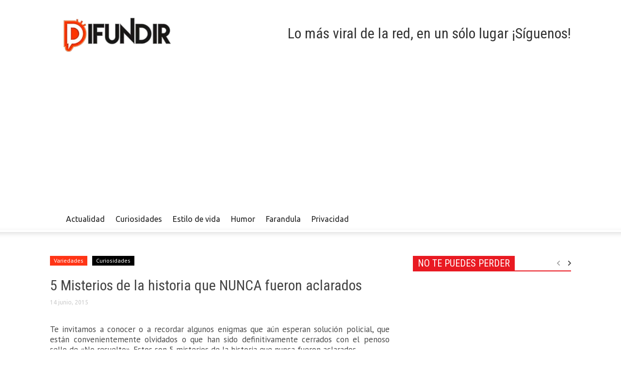

--- FILE ---
content_type: text/html; charset=utf-8
request_url: https://www.google.com/recaptcha/api2/aframe
body_size: 267
content:
<!DOCTYPE HTML><html><head><meta http-equiv="content-type" content="text/html; charset=UTF-8"></head><body><script nonce="BeHJT_hJsZV7vRvZdcNfXA">/** Anti-fraud and anti-abuse applications only. See google.com/recaptcha */ try{var clients={'sodar':'https://pagead2.googlesyndication.com/pagead/sodar?'};window.addEventListener("message",function(a){try{if(a.source===window.parent){var b=JSON.parse(a.data);var c=clients[b['id']];if(c){var d=document.createElement('img');d.src=c+b['params']+'&rc='+(localStorage.getItem("rc::a")?sessionStorage.getItem("rc::b"):"");window.document.body.appendChild(d);sessionStorage.setItem("rc::e",parseInt(sessionStorage.getItem("rc::e")||0)+1);localStorage.setItem("rc::h",'1768981788045');}}}catch(b){}});window.parent.postMessage("_grecaptcha_ready", "*");}catch(b){}</script></body></html>